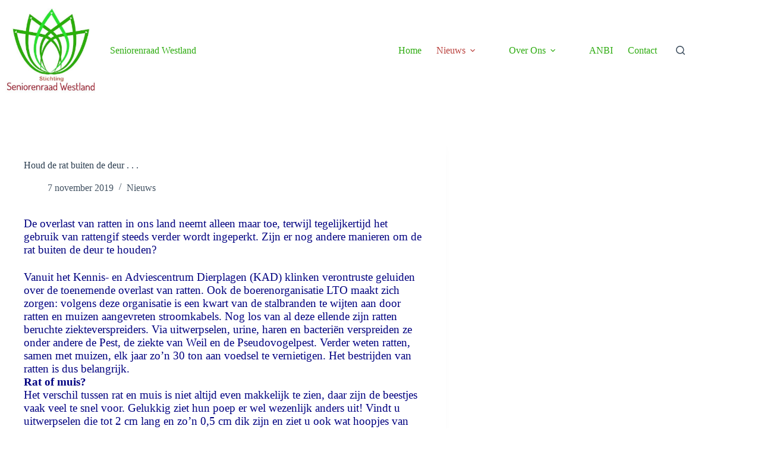

--- FILE ---
content_type: text/html; charset=UTF-8
request_url: https://www.seniorenraad-westland.nl/houd-de-rat-buiten-de-deur/
body_size: 10628
content:
<!doctype html>
<html lang="nl-NL">
<head>
	
	<meta charset="UTF-8">
	<meta name="viewport" content="width=device-width, initial-scale=1, maximum-scale=5, viewport-fit=cover">
	<link rel="stylesheet" media="print" onload="this.onload=null;this.media='all';" id="ao_optimized_gfonts" href="https://fonts.googleapis.com/css?family=Noto Serif TC:400,500,600,700&amp;display=swap"><link rel="profile" href="https://gmpg.org/xfn/11">

	<link media="all" href="https://www.seniorenraad-westland.nl/wp-content/cache/autoptimize/css/autoptimize_f524ca4d95ef5ed6ff827fe0c5492521.css" rel="stylesheet"><title>Houd de rat buiten de deur . . . &#8211; Seniorenraad Westland</title>
<meta name='robots' content='max-image-preview:large' />
<!-- Jetpack Site Verification Tags -->
<meta name="google-site-verification" content="7QQjnLip1YQt_0jWuuyS3Jo05mGJfQU-NI8G2GgtOOo" />
<link rel='dns-prefetch' href='//stats.wp.com' />
<link rel='dns-prefetch' href='//v0.wordpress.com' />
<link href='https://fonts.gstatic.com' crossorigin='anonymous' rel='preconnect' />
<link rel="alternate" type="application/rss+xml" title="Seniorenraad Westland &raquo; feed" href="https://www.seniorenraad-westland.nl/feed/" />
<link rel="alternate" type="application/rss+xml" title="Seniorenraad Westland &raquo; reacties feed" href="https://www.seniorenraad-westland.nl/comments/feed/" />
<link rel="alternate" title="oEmbed (JSON)" type="application/json+oembed" href="https://www.seniorenraad-westland.nl/wp-json/oembed/1.0/embed?url=https%3A%2F%2Fwww.seniorenraad-westland.nl%2Fhoud-de-rat-buiten-de-deur%2F" />
<link rel="alternate" title="oEmbed (XML)" type="text/xml+oembed" href="https://www.seniorenraad-westland.nl/wp-json/oembed/1.0/embed?url=https%3A%2F%2Fwww.seniorenraad-westland.nl%2Fhoud-de-rat-buiten-de-deur%2F&#038;format=xml" />

<link rel='stylesheet' id='blocksy-dynamic-global-css' href='https://usercontent.one/wp/www.seniorenraad-westland.nl/wp-content/uploads/blocksy/css/global.css?media=1768921849' media='all' />
<link rel='stylesheet' id='jetpack_related-posts-css' href='https://usercontent.one/wp/www.seniorenraad-westland.nl/wp-content/plugins/jetpack/modules/related-posts/related-posts.css?media=1768921849' media='all' />
<link rel='stylesheet' id='mec-select2-style-css' href='https://usercontent.one/wp/www.seniorenraad-westland.nl/wp-content/plugins/modern-events-calendar-lite/assets/packages/select2/select2.min.css?media=1768921849' media='all' />
<link rel='stylesheet' id='mec-font-icons-css' href='https://usercontent.one/wp/www.seniorenraad-westland.nl/wp-content/plugins/modern-events-calendar-lite/assets/css/iconfonts.css?media=1768921849' media='all' />
<link rel='stylesheet' id='mec-frontend-style-css' href='https://usercontent.one/wp/www.seniorenraad-westland.nl/wp-content/plugins/modern-events-calendar-lite/assets/css/frontend.min.css?media=1768921849' media='all' />
<link rel='stylesheet' id='mec-tooltip-style-css' href='https://usercontent.one/wp/www.seniorenraad-westland.nl/wp-content/plugins/modern-events-calendar-lite/assets/packages/tooltip/tooltip.css?media=1768921849' media='all' />
<link rel='stylesheet' id='mec-tooltip-shadow-style-css' href='https://usercontent.one/wp/www.seniorenraad-westland.nl/wp-content/plugins/modern-events-calendar-lite/assets/packages/tooltip/tooltipster-sideTip-shadow.min.css?media=1768921849' media='all' />
<link rel='stylesheet' id='featherlight-css' href='https://usercontent.one/wp/www.seniorenraad-westland.nl/wp-content/plugins/modern-events-calendar-lite/assets/packages/featherlight/featherlight.css?media=1768921849' media='all' />
<link rel='stylesheet' id='mec-lity-style-css' href='https://usercontent.one/wp/www.seniorenraad-westland.nl/wp-content/plugins/modern-events-calendar-lite/assets/packages/lity/lity.min.css?media=1768921849' media='all' />
<link rel='stylesheet' id='mec-general-calendar-style-css' href='https://usercontent.one/wp/www.seniorenraad-westland.nl/wp-content/plugins/modern-events-calendar-lite/assets/css/mec-general-calendar.css?media=1768921849' media='all' />






<link rel='stylesheet' id='wp-polls-css' href='https://usercontent.one/wp/www.seniorenraad-westland.nl/wp-content/plugins/wp-polls/polls-css.css?media=1768921849' media='all' />

<link rel='stylesheet' id='parent-style-css' href='https://usercontent.one/wp/www.seniorenraad-westland.nl/wp-content/themes/blocksy/style.css?media=1768921849' media='all' />

<link rel='stylesheet' id='ct-main-styles-css' href='https://usercontent.one/wp/www.seniorenraad-westland.nl/wp-content/themes/blocksy/static/bundle/main.min.css?media=1768921849' media='all' />
<link rel='stylesheet' id='ct-page-title-styles-css' href='https://usercontent.one/wp/www.seniorenraad-westland.nl/wp-content/themes/blocksy/static/bundle/page-title.min.css?media=1768921849' media='all' />
<link rel='stylesheet' id='ct-qubely-styles-css' href='https://usercontent.one/wp/www.seniorenraad-westland.nl/wp-content/themes/blocksy/static/bundle/qubely.min.css?media=1768921849' media='all' />
<script id="jetpack_related-posts-js-extra">
var related_posts_js_options = {"post_heading":"h4"};
//# sourceURL=jetpack_related-posts-js-extra
</script>
<script src="https://usercontent.one/wp/www.seniorenraad-westland.nl/wp-content/plugins/jetpack/_inc/build/related-posts/related-posts.min.js?media=1768921849" id="jetpack_related-posts-js"></script>
<script src="https://www.seniorenraad-westland.nl/wp-includes/js/jquery/jquery.min.js" id="jquery-core-js"></script>

<script id="qubely_local_script-js-extra">
var qubely_urls = {"plugin":"https://www.seniorenraad-westland.nl/wp-content/plugins/qubely/","ajax":"https://www.seniorenraad-westland.nl/wp-admin/admin-ajax.php","nonce":"d80f9f62a7","actual_url":".seniorenraad-westland.nl"};
//# sourceURL=qubely_local_script-js-extra
</script>
<script id="qubely_container_width-js-extra">
var qubely_container_width = {"sm":"480","md":"690","lg":"1000","xl":"1200"};
//# sourceURL=qubely_container_width-js-extra
</script>
<script src="https://usercontent.one/wp/www.seniorenraad-westland.nl/wp-content/plugins/stop-user-enumeration/frontend/js/frontend.js?media=1768921849" id="stop-user-enumeration-js" defer data-wp-strategy="defer"></script>
<link rel="https://api.w.org/" href="https://www.seniorenraad-westland.nl/wp-json/" /><link rel="alternate" title="JSON" type="application/json" href="https://www.seniorenraad-westland.nl/wp-json/wp/v2/posts/8798" /><link rel="EditURI" type="application/rsd+xml" title="RSD" href="https://www.seniorenraad-westland.nl/xmlrpc.php?rsd" />
<meta name="generator" content="WordPress 6.9" />
<link rel="canonical" href="https://www.seniorenraad-westland.nl/houd-de-rat-buiten-de-deur/" />
<link rel='shortlink' href='https://www.seniorenraad-westland.nl/?p=8798' />
	
		<noscript><link rel='stylesheet' href='https://usercontent.one/wp/www.seniorenraad-westland.nl/wp-content/themes/blocksy/static/bundle/no-scripts.min.css?media=1768921849' type='text/css'></noscript>

<!-- Jetpack Open Graph Tags -->
<meta property="og:type" content="article" />
<meta property="og:title" content="Houd de rat buiten de deur . . ." />
<meta property="og:url" content="https://www.seniorenraad-westland.nl/houd-de-rat-buiten-de-deur/" />
<meta property="og:description" content="De overlast van ratten in ons land neemt alleen maar toe, terwijl tegelijkertijd het gebruik van rattengif steeds verder wordt ingeperkt. Zijn er nog andere manieren om de rat buiten de deur te hou…" />
<meta property="article:published_time" content="2019-11-07T22:36:02+00:00" />
<meta property="article:modified_time" content="2019-11-07T22:36:11+00:00" />
<meta property="og:site_name" content="Seniorenraad Westland" />
<meta property="og:image" content="https://usercontent.one/wp/www.seniorenraad-westland.nl/wp-content/uploads/logo-designer-1.jpg?media=1768921849" />
<meta property="og:image:width" content="574" />
<meta property="og:image:height" content="573" />
<meta property="og:image:alt" content="" />
<meta property="og:locale" content="nl_NL" />
<meta name="twitter:text:title" content="Houd de rat buiten de deur . . ." />
<meta name="twitter:card" content="summary" />

<!-- End Jetpack Open Graph Tags -->
	</head>


<body class="wp-singular post-template-default single single-post postid-8798 single-format-standard wp-custom-logo wp-embed-responsive wp-theme-blocksy wp-child-theme-blocksy-srw mec-theme-blocksy qubely qubely-frontend" data-link="type-2" data-prefix="single_blog_post" data-header="type-1" data-footer="type-1" itemscope="itemscope" itemtype="https://schema.org/Blog">

<a class="skip-link screen-reader-text" href="#main">Ga naar de inhoud</a><div class="ct-drawer-canvas" data-location="start">
		<div id="search-modal" class="ct-panel" data-behaviour="modal" role="dialog" aria-label="Zoeken modal" inert>
			<div class="ct-panel-actions">
				<button class="ct-toggle-close" data-type="type-1" aria-label="Zoek modal sluiten">
					<svg class="ct-icon" width="12" height="12" viewBox="0 0 15 15"><path d="M1 15a1 1 0 01-.71-.29 1 1 0 010-1.41l5.8-5.8-5.8-5.8A1 1 0 011.7.29l5.8 5.8 5.8-5.8a1 1 0 011.41 1.41l-5.8 5.8 5.8 5.8a1 1 0 01-1.41 1.41l-5.8-5.8-5.8 5.8A1 1 0 011 15z"/></svg>				</button>
			</div>

			<div class="ct-panel-content">
				

<form role="search" method="get" class="ct-search-form"  action="https://www.seniorenraad-westland.nl/" aria-haspopup="listbox" data-live-results="thumbs">

	<input
		type="search" class="modal-field"		placeholder="Zoeken"
		value=""
		name="s"
		autocomplete="off"
		title="Zoek naar..."
		aria-label="Zoek naar..."
			>

	<div class="ct-search-form-controls">
		
		<button type="submit" class="wp-element-button" data-button="icon" aria-label="Zoekknop">
			<svg class="ct-icon ct-search-button-content" aria-hidden="true" width="15" height="15" viewBox="0 0 15 15"><path d="M14.8,13.7L12,11c0.9-1.2,1.5-2.6,1.5-4.2c0-3.7-3-6.8-6.8-6.8S0,3,0,6.8s3,6.8,6.8,6.8c1.6,0,3.1-0.6,4.2-1.5l2.8,2.8c0.1,0.1,0.3,0.2,0.5,0.2s0.4-0.1,0.5-0.2C15.1,14.5,15.1,14,14.8,13.7z M1.5,6.8c0-2.9,2.4-5.2,5.2-5.2S12,3.9,12,6.8S9.6,12,6.8,12S1.5,9.6,1.5,6.8z"/></svg>
			<span class="ct-ajax-loader">
				<svg viewBox="0 0 24 24">
					<circle cx="12" cy="12" r="10" opacity="0.2" fill="none" stroke="currentColor" stroke-miterlimit="10" stroke-width="2"/>

					<path d="m12,2c5.52,0,10,4.48,10,10" fill="none" stroke="currentColor" stroke-linecap="round" stroke-miterlimit="10" stroke-width="2">
						<animateTransform
							attributeName="transform"
							attributeType="XML"
							type="rotate"
							dur="0.6s"
							from="0 12 12"
							to="360 12 12"
							repeatCount="indefinite"
						/>
					</path>
				</svg>
			</span>
		</button>

		
					<input type="hidden" name="ct_post_type" value="post:page">
		
		

			</div>

			<div class="screen-reader-text" aria-live="polite" role="status">
			Geen resultaten		</div>
	
</form>


			</div>
		</div>

		<div id="offcanvas" class="ct-panel ct-header" data-behaviour="right-side" role="dialog" aria-label="Offcanvas modal" inert=""><div class="ct-panel-inner">
		<div class="ct-panel-actions">
			
			<button class="ct-toggle-close" data-type="type-1" aria-label="Sluit lade">
				<svg class="ct-icon" width="12" height="12" viewBox="0 0 15 15"><path d="M1 15a1 1 0 01-.71-.29 1 1 0 010-1.41l5.8-5.8-5.8-5.8A1 1 0 011.7.29l5.8 5.8 5.8-5.8a1 1 0 011.41 1.41l-5.8 5.8 5.8 5.8a1 1 0 01-1.41 1.41l-5.8-5.8-5.8 5.8A1 1 0 011 15z"/></svg>
			</button>
		</div>
		<div class="ct-panel-content" data-device="desktop"><div class="ct-panel-content-inner"></div></div><div class="ct-panel-content" data-device="mobile"><div class="ct-panel-content-inner">
<nav
	class="mobile-menu menu-container has-submenu"
	data-id="mobile-menu" data-interaction="click" data-toggle-type="type-1" data-submenu-dots="yes"	>

	<ul><li class="page_item page-item-14225"><a href="https://www.seniorenraad-westland.nl/over-ons-2/" class="ct-menu-link">Nieuws</a></li><li class="page_item page-item-9409"><a href="https://www.seniorenraad-westland.nl/" class="ct-menu-link">Home</a></li><li class="page_item page-item-9323 page_item_has_children menu-item-has-children"><span class="ct-sub-menu-parent"><a href="https://www.seniorenraad-westland.nl/over-ons/" class="ct-menu-link">Over Ons</a><button class="ct-toggle-dropdown-mobile" aria-label="Dropdown menu uitvouwen" aria-haspopup="true" aria-expanded="false"><svg class="ct-icon toggle-icon-1" width="15" height="15" viewBox="0 0 15 15" aria-hidden="true"><path d="M3.9,5.1l3.6,3.6l3.6-3.6l1.4,0.7l-5,5l-5-5L3.9,5.1z"/></svg></button></span><ul class='sub-menu' role='menu'><li class="page_item page-item-14240"><a href="https://www.seniorenraad-westland.nl/over-ons/bestuur/" class="ct-menu-link">Bestuur</a></li><li class="page_item page-item-9209"><a href="https://www.seniorenraad-westland.nl/over-ons/commissies/" class="ct-menu-link">Commissies</a></li><li class="page_item page-item-690"><a href="https://www.seniorenraad-westland.nl/over-ons/logo/" class="ct-menu-link">Logo</a></li><li class="page_item page-item-299"><a href="https://www.seniorenraad-westland.nl/over-ons/documenten/" class="ct-menu-link">Documenten &#038; Publicaties</a></li><li class="page_item page-item-261"><a href="https://www.seniorenraad-westland.nl/over-ons/commissie-speerpunten/" class="ct-menu-link">Commissie-speerpunten</a></li></ul></li><li class="page_item page-item-15021"><a href="https://www.seniorenraad-westland.nl/anbi/" class="ct-menu-link">ANBI</a></li><li class="page_item page-item-471"><a href="https://www.seniorenraad-westland.nl/interessante-links/" class="ct-menu-link">Interessante links (321)</a></li><li class="page_item page-item-9190"><a href="https://www.seniorenraad-westland.nl/sponsors/" class="ct-menu-link">Sponsors</a></li><li class="page_item page-item-10"><a href="https://www.seniorenraad-westland.nl/contact/" class="ct-menu-link">Contact</a></li><li class="page_item page-item-9201"><a href="https://www.seniorenraad-westland.nl/uw-mening/" class="ct-menu-link">Uw Mening</a></li><li class="page_item page-item-476"><a href="https://www.seniorenraad-westland.nl/regionale-internettelevisie-2/" class="ct-menu-link">Regionale Internettelevisie</a></li><li class="page_item page-item-2673"><a href="https://www.seniorenraad-westland.nl/westlandpas/" class="ct-menu-link">Westlandpas</a></li><li class="page_item page-item-10908"><a href="https://www.seniorenraad-westland.nl/senior-vriendelijk-wonen/" class="ct-menu-link">Enquête senior-vriendelijk wonen</a></li></ul></nav>


<div
	class="ct-header-cta"
	data-id="button">
	<a
		href="#"
		class="ct-button"
		data-size="small" aria-label="Download">
		Download	</a>
</div>
</div></div></div></div></div>
<div id="main-container">
	<header id="header" class="ct-header" data-id="type-1" itemscope="" itemtype="https://schema.org/WPHeader"><div data-device="desktop"><div data-row="middle" data-column-set="2"><div class="ct-container"><div data-column="start" data-placements="1"><div data-items="primary">
<div	class="site-branding"
	data-id="logo"	data-logo="left"	itemscope="itemscope" itemtype="https://schema.org/Organization">

			<a href="https://www.seniorenraad-westland.nl/" class="site-logo-container" rel="home" itemprop="url" ><img width="574" height="573" src="https://usercontent.one/wp/www.seniorenraad-westland.nl/wp-content/uploads/logo-designer-1.jpg?media=1768921849" class="default-logo" alt="Seniorenraad Westland" decoding="async" fetchpriority="high" srcset="https://usercontent.one/wp/www.seniorenraad-westland.nl/wp-content/uploads/logo-designer-1.jpg?media=1768921849 574w, https://usercontent.one/wp/www.seniorenraad-westland.nl/wp-content/uploads/logo-designer-1-150x150.jpg?media=1768921849 150w, https://usercontent.one/wp/www.seniorenraad-westland.nl/wp-content/uploads/logo-designer-1-300x300.jpg?media=1768921849 300w" sizes="(max-width: 574px) 100vw, 574px" data-attachment-id="1754" data-permalink="https://www.seniorenraad-westland.nl/logo-designer-2/" data-orig-file="https://usercontent.one/wp/www.seniorenraad-westland.nl/wp-content/uploads/logo-designer-1.jpg?media=1768921849" data-orig-size="574,573" data-comments-opened="1" data-image-meta="{&quot;aperture&quot;:&quot;0&quot;,&quot;credit&quot;:&quot;Picasa&quot;,&quot;camera&quot;:&quot;&quot;,&quot;caption&quot;:&quot;&quot;,&quot;created_timestamp&quot;:&quot;1483372931&quot;,&quot;copyright&quot;:&quot;&quot;,&quot;focal_length&quot;:&quot;0&quot;,&quot;iso&quot;:&quot;0&quot;,&quot;shutter_speed&quot;:&quot;0&quot;,&quot;title&quot;:&quot;&quot;,&quot;orientation&quot;:&quot;0&quot;}" data-image-title="logo-designer" data-image-description="" data-image-caption="" data-medium-file="https://usercontent.one/wp/www.seniorenraad-westland.nl/wp-content/uploads/logo-designer-1-300x300.jpg?media=1768921849" data-large-file="https://usercontent.one/wp/www.seniorenraad-westland.nl/wp-content/uploads/logo-designer-1.jpg?media=1768921849" /></a>	
			<div class="site-title-container">
			<span class="site-title " itemprop="name"><a href="https://www.seniorenraad-westland.nl/" rel="home" itemprop="url">Seniorenraad Westland</a></span>					</div>
	  </div>

</div></div><div data-column="end" data-placements="1"><div data-items="primary">
<nav
	id="header-menu-1"
	class="header-menu-1 menu-container"
	data-id="menu" data-interaction="hover"	data-menu="type-1"
	data-dropdown="type-1:simple"		data-responsive="no"	itemscope="" itemtype="https://schema.org/SiteNavigationElement"	aria-label="Hoofd-Menu">

	<ul id="menu-hoofd-menu" class="menu"><li id="menu-item-9528" class="menu-item menu-item-type-post_type menu-item-object-page menu-item-home menu-item-9528"><a href="https://www.seniorenraad-westland.nl/" class="ct-menu-link">Home</a></li>
<li id="menu-item-9599" class="menu-item menu-item-type-taxonomy menu-item-object-category current-post-ancestor current-menu-parent current-post-parent menu-item-has-children menu-item-9599 animated-submenu-block"><a href="https://www.seniorenraad-westland.nl/rubriek/nieuws/" class="ct-menu-link">Nieuws<span class="ct-toggle-dropdown-desktop"><svg class="ct-icon" width="8" height="8" viewBox="0 0 15 15" aria-hidden="true"><path d="M2.1,3.2l5.4,5.4l5.4-5.4L15,4.3l-7.5,7.5L0,4.3L2.1,3.2z"/></svg></span></a><button class="ct-toggle-dropdown-desktop-ghost" aria-label="Dropdown menu uitvouwen" aria-haspopup="true" aria-expanded="false"></button>
<ul class="sub-menu">
	<li id="menu-item-9600" class="menu-item menu-item-type-taxonomy menu-item-object-category menu-item-9600"><a href="https://www.seniorenraad-westland.nl/rubriek/media-actualiteit/" class="ct-menu-link">Media-actualiteit</a></li>
	<li id="menu-item-14239" class="menu-item menu-item-type-post_type menu-item-object-page menu-item-14239"><a href="https://www.seniorenraad-westland.nl/interessante-links/" class="ct-menu-link">Links</a></li>
</ul>
</li>
<li id="menu-item-9353" class="menu-item menu-item-type-post_type menu-item-object-page menu-item-has-children menu-item-9353 animated-submenu-block"><a href="https://www.seniorenraad-westland.nl/over-ons/" class="ct-menu-link">Over Ons<span class="ct-toggle-dropdown-desktop"><svg class="ct-icon" width="8" height="8" viewBox="0 0 15 15" aria-hidden="true"><path d="M2.1,3.2l5.4,5.4l5.4-5.4L15,4.3l-7.5,7.5L0,4.3L2.1,3.2z"/></svg></span></a><button class="ct-toggle-dropdown-desktop-ghost" aria-label="Dropdown menu uitvouwen" aria-haspopup="true" aria-expanded="false"></button>
<ul class="sub-menu">
	<li id="menu-item-14242" class="menu-item menu-item-type-post_type menu-item-object-page menu-item-14242"><a href="https://www.seniorenraad-westland.nl/over-ons/bestuur/" class="ct-menu-link">Bestuur</a></li>
	<li id="menu-item-9215" class="menu-item menu-item-type-post_type menu-item-object-page menu-item-9215"><a href="https://www.seniorenraad-westland.nl/over-ons/commissies/" class="ct-menu-link">Commissies</a></li>
	<li id="menu-item-9559" class="menu-item menu-item-type-post_type menu-item-object-page menu-item-9559"><a href="https://www.seniorenraad-westland.nl/sponsors/" class="ct-menu-link">Sponsors</a></li>
	<li id="menu-item-445" class="menu-item menu-item-type-post_type menu-item-object-page menu-item-445"><a href="https://www.seniorenraad-westland.nl/over-ons/documenten/" class="ct-menu-link">Documenten &#038; Publicaties</a></li>
	<li id="menu-item-452" class="menu-item menu-item-type-taxonomy menu-item-object-category menu-item-452"><a href="https://www.seniorenraad-westland.nl/rubriek/foto/" class="ct-menu-link">Foto&#8217;s</a></li>
	<li id="menu-item-10378" class="menu-item menu-item-type-taxonomy menu-item-object-category menu-item-10378"><a href="https://www.seniorenraad-westland.nl/rubriek/video/" class="ct-menu-link">Video&#8217;s</a></li>
</ul>
</li>
<li id="menu-item-15078" class="menu-item menu-item-type-post_type menu-item-object-page menu-item-15078"><a href="https://www.seniorenraad-westland.nl/anbi/" class="ct-menu-link">ANBI</a></li>
<li id="menu-item-9534" class="menu-item menu-item-type-post_type menu-item-object-page menu-item-9534"><a href="https://www.seniorenraad-westland.nl/contact/" class="ct-menu-link">Contact</a></li>
</ul></nav>


<button
	class="ct-header-search ct-toggle "
	data-toggle-panel="#search-modal"
	aria-controls="search-modal"
	aria-label="Zoeken"
	data-label="left"
	data-id="search">

	<span class="ct-label ct-hidden-sm ct-hidden-md ct-hidden-lg" aria-hidden="true">Zoeken</span>

	<svg class="ct-icon" aria-hidden="true" width="15" height="15" viewBox="0 0 15 15"><path d="M14.8,13.7L12,11c0.9-1.2,1.5-2.6,1.5-4.2c0-3.7-3-6.8-6.8-6.8S0,3,0,6.8s3,6.8,6.8,6.8c1.6,0,3.1-0.6,4.2-1.5l2.8,2.8c0.1,0.1,0.3,0.2,0.5,0.2s0.4-0.1,0.5-0.2C15.1,14.5,15.1,14,14.8,13.7z M1.5,6.8c0-2.9,2.4-5.2,5.2-5.2S12,3.9,12,6.8S9.6,12,6.8,12S1.5,9.6,1.5,6.8z"/></svg></button>
</div></div></div></div></div><div data-device="mobile"><div data-row="middle" data-column-set="2"><div class="ct-container"><div data-column="start" data-placements="1"><div data-items="primary">
<div	class="site-branding"
	data-id="logo"	data-logo="left"	>

			<a href="https://www.seniorenraad-westland.nl/" class="site-logo-container" rel="home" itemprop="url" ><img width="574" height="573" src="https://usercontent.one/wp/www.seniorenraad-westland.nl/wp-content/uploads/logo-designer-1.jpg?media=1768921849" class="default-logo" alt="Seniorenraad Westland" decoding="async" srcset="https://usercontent.one/wp/www.seniorenraad-westland.nl/wp-content/uploads/logo-designer-1.jpg?media=1768921849 574w, https://usercontent.one/wp/www.seniorenraad-westland.nl/wp-content/uploads/logo-designer-1-150x150.jpg?media=1768921849 150w, https://usercontent.one/wp/www.seniorenraad-westland.nl/wp-content/uploads/logo-designer-1-300x300.jpg?media=1768921849 300w" sizes="(max-width: 574px) 100vw, 574px" data-attachment-id="1754" data-permalink="https://www.seniorenraad-westland.nl/logo-designer-2/" data-orig-file="https://usercontent.one/wp/www.seniorenraad-westland.nl/wp-content/uploads/logo-designer-1.jpg?media=1768921849" data-orig-size="574,573" data-comments-opened="1" data-image-meta="{&quot;aperture&quot;:&quot;0&quot;,&quot;credit&quot;:&quot;Picasa&quot;,&quot;camera&quot;:&quot;&quot;,&quot;caption&quot;:&quot;&quot;,&quot;created_timestamp&quot;:&quot;1483372931&quot;,&quot;copyright&quot;:&quot;&quot;,&quot;focal_length&quot;:&quot;0&quot;,&quot;iso&quot;:&quot;0&quot;,&quot;shutter_speed&quot;:&quot;0&quot;,&quot;title&quot;:&quot;&quot;,&quot;orientation&quot;:&quot;0&quot;}" data-image-title="logo-designer" data-image-description="" data-image-caption="" data-medium-file="https://usercontent.one/wp/www.seniorenraad-westland.nl/wp-content/uploads/logo-designer-1-300x300.jpg?media=1768921849" data-large-file="https://usercontent.one/wp/www.seniorenraad-westland.nl/wp-content/uploads/logo-designer-1.jpg?media=1768921849" /></a>	
			<div class="site-title-container">
			<span class="site-title "><a href="https://www.seniorenraad-westland.nl/" rel="home" >Seniorenraad Westland</a></span>					</div>
	  </div>

</div></div><div data-column="end" data-placements="1"><div data-items="primary">
<button
	class="ct-header-trigger ct-toggle "
	data-toggle-panel="#offcanvas"
	aria-controls="offcanvas"
	data-design="simple"
	data-label="right"
	aria-label="Menu"
	data-id="trigger">

	<span class="ct-label ct-hidden-sm ct-hidden-md ct-hidden-lg" aria-hidden="true">Menu</span>

	<svg class="ct-icon" width="18" height="14" viewBox="0 0 18 14" data-type="type-1" aria-hidden="true">
		<rect y="0.00" width="18" height="1.7" rx="1"/>
		<rect y="6.15" width="18" height="1.7" rx="1"/>
		<rect y="12.3" width="18" height="1.7" rx="1"/>
	</svg></button>
</div></div></div></div></div></header>
	<main id="main" class="site-main hfeed" itemscope="itemscope" itemtype="https://schema.org/CreativeWork">

		
	<div
		class="ct-container-full"
				data-content="narrow"		data-vertical-spacing="top:bottom">

		
		
	<article
		id="post-8798"
		class="post-8798 post type-post status-publish format-standard hentry category-nieuws">

		
<div class="hero-section is-width-constrained" data-type="type-1">
			<header class="entry-header">
			<h1 class="page-title" itemprop="headline">Houd de rat buiten de deur . . .</h1><ul class="entry-meta" data-type="simple:slash" ><li class="meta-date" itemprop="datePublished"><time class="ct-meta-element-date" datetime="2019-11-07T23:36:02+01:00">7 november 2019</time></li><li class="meta-categories" data-type="simple"><a href="https://www.seniorenraad-westland.nl/rubriek/nieuws/" rel="tag" class="ct-term-1">Nieuws</a></li></ul>		</header>
	</div>
		
		
		<div class="entry-content is-layout-constrained">
			<p><span style="color: #000080; font-size: 14pt;">De overlast van ratten in ons land neemt alleen maar toe, terwijl tegelijkertijd het gebruik van rattengif steeds verder wordt ingeperkt. Zijn er nog andere manieren om de rat buiten de deur te houden?</span></p>
<p><span style="color: #000080; font-size: 14pt;">Vanuit het Kennis- en Adviescentrum Dierplagen (KAD) klinken verontruste geluiden over de toenemende overlast van ratten. Ook de boerenorganisatie LTO maakt zich zorgen: volgens deze organisatie is een kwart van de stalbranden te wijten aan door ratten en muizen aangevreten stroomkabels. Nog los van al deze ellende zijn ratten beruchte ziekteverspreiders. Via uitwerpselen, urine, haren en bacteriën verspreiden ze onder andere de Pest, de ziekte van Weil en de Pseudovogelpest. Verder weten ratten, samen met muizen, elk jaar zo’n 30 ton aan voedsel te vernietigen. Het bestrijden van ratten is dus belangrijk.</span><br />
<strong><span style="color: #000080; font-size: 14pt;">Rat of muis?</span></strong><br />
<span style="color: #000080; font-size: 14pt;">Het verschil tussen rat en muis is niet altijd even makkelijk te zien, daar zijn de beestjes vaak veel te snel voor. Gelukkig ziet hun poep er wel wezenlijk anders uit! Vindt u uitwerpselen die tot 2 cm lang en zo’n 0,5 cm dik zijn en ziet u ook wat hoopjes van aan elkaar geplakte uitwerpselen, dan weet u dat u te maken heeft met de rat. Nog een kenmerk van de rat is de vettige laag die hij achterlaat op routes die hij vaak gebruikt.</span></p>
<p><span style="color: #000080; font-size: 14pt;">Poep van de muis is keutelig om te zien: spitse losse keutels van hooguit 0,5 cm lang. Vindt u dat in of rond uw woning, dan weet u dat er een muizenfamilie in de buurt woont.</span><br />
<strong><span style="color: #000080; font-size: 14pt;">Rattengif: alleen voor de professional</span></strong><br />
<span style="color: #000080; font-size: 14pt;">Als consument mag u geen rattengif of muizengif gebruiken om ratten te bestrijden. Daar zijn meerdere redenen voor. Ten eerste is gebleken dat ratten steeds minder gevoelig en soms zelfs resistent worden voor het gif. Daarnaast hebben studies laten zien dat andere dieren (vogels, katten, honden) regelmatig slachtoffer worden van rattengif – de zogeheten doorvergiftiging. Verder wil de overheid het gebruik van giftige stoffen inperken vanwege de negatieve effecten op het milieu. Een professioneel ongediertebestrijder zal overigens nooit meteen gif inzetten om de rattenplaag te bestrijden – gif wordt pas gebruikt als andere methoden onvoldoende resultaat opleveren.</span><br />
<strong><span style="color: #000080; font-size: 14pt;">Voorkom een rattenplaag</span></strong><br />
<span style="color: #000080; font-size: 14pt;">De beste manier om ratten buiten de deur te houden, is eigenlijk tamelijk simpel: houd het netjes, in huis én buitenshuis. Bewaar eten in afgesloten bakken, laat geen afval slingeren, bewaar diervoeding (hondenbrokken, kattenbrokjes, konijnenvoer, kippenvoer, etc.) in afgesloten bakken, laat geen gevallen fruit in de tuin liggen, gebruik fijnmazig gaas voor het kippenhok en het konijnenhok, laat in de winter het vogelvoer niet te lang liggen, dicht gaten in de vloer en de gevel met een speciale weringspasta, fijn gaas of staalwol (let op: roosters en luchtgaten moeten wel blijven ventileren!) en gebruik een weringsplug of een muizenrooster voor de openingen in de spouwmuur.</span><br />
<strong><span style="color: #000080; font-size: 14pt;">Ratten gesignaleerd? Schakel hulp in!</span></strong><br />
<span style="color: #000080; font-size: 14pt;">Als u ratten in of rond het huis heeft gesignaleerd, heeft u eigenlijk altijd de hulp van een erkend plaagdierbestrijder nodig. Het bestrijden van ratten loopt via twee wegen: preventie en bestrijding. Als u niets doet om de overlast in de toekomst te voorkomen, heeft bestrijding weinig zin. Verder is het slim om de gemeente en ook de buren erbij te betrekken, zodat u de rattenplaag samen kunt aanpakken. Realiseer u dat een rattenfamilie zich niet aan de erfgrens tussen u en uw buren houdt.</span><br />
<strong><span style="color: #000080; font-size: 14pt;">Rattenval, klapval, rattenklem…</span></strong><br />
<span style="color: #000080; font-size: 14pt;">Op uw eigen terrein mag u rattenklemmen of rattenvallen plaatsen. U mag daarbij echter geen onnodig dierenleed veroorzaken. Gebruik klemmen met een inloopstuk, zodat de rat niet alleen met poot of staart vast komt te zitten. Een val met inloopstuk en een krachtige klem doodt de rat direct. Lijmplanken en vallen waarin de rat verdrinkt of wordt bedwelmd of geëlektrocuteerd zijn zeer dieronvriendelijk en dus zeer af te raden. Sommige van zulke vallen zijn reeds verboden. U kunt het plaatsen van vallen of klemmen ook aan een plaagdierbestrijder overlaten. Zulke bedrijven weten waar ze de vallen het beste kunnen plaatsen en zorgen er ook voor dat er geen gevaar ontstaat voor andere dieren. Doet u het zelf, draag dan altijd handschoenen en een mondkapje als u een dode rat en/of uitwerpselen van de rat verwijdert.</span><br />
<strong><span style="color: #000080; font-size: 14pt;">Een piepje en weg zijn ze?</span></strong><br />
<span style="color: #000080; font-size: 14pt;">Google op rattenplaag en de advertenties en aanprijzingen voor ultrasone ratten- en muizenverjagers vliegen u om te oren. Ratten zouden zo’n hekel aan het ultrasone geluid hebben dat ze stante pede een deurtje verderop gaan kijken. Maar… werken zulke apparaatjes ook? Dat is maar zeer de vraag: verschillende wetenschappelijk studies hebben in elk geval geen direct effect aangetoond. Verder moet u zich realiseren dat u het geluid inderdaad niet hoort, maar dat geldt niet voor uw hond of kat. En een ding is zeker: uw geliefde huisgenoot is niet absoluut blij met dat ultrasone gepiep in z’n oren.</span><br />
<span style="color: #000080; font-size: 14pt;">Ook huismiddeltjes als mottenballen en pepermuntolie zijn onverminderd populair in de strijd tegen ratten. Helaas: ook voor deze middelen geldt dat de werking niet vaststaat en wetenschappelijk niet is bewezen.</span><br />
<strong><span style="color: #000080; font-size: 14pt;">Branchevereniging</span></strong><br />
<span style="color: #000080; font-size: 14pt;">Er zijn twee brancheverenigingen voor plaagdierbestrijding: de Nederlandse Vereniging Plaagdiermanagement Bedrijven (NVPB) en het Platform Plaagdierbeheersing Nederland. Via hun ledenpagina’s vindt u gecertificeerde bedrijven voor de bestrijding van ratten in en rond huis.</span><br />
<span style="color: #000080; font-size: 14pt;">Bronnen:</span><br />
<span style="color: #000080; font-size: 14pt;">AD.nl</span><br />
<span style="color: #000080; font-size: 14pt;">Milieucentraal</span><br />
<span style="color: #000080; font-size: 14pt;">Nederlandse Vereniging Plaagdiermanagement Bedrijven</span><br />
<span style="color: #000080; font-size: 14pt;">Kennis- en Adviescentrum Dierplagen</span></p>

<div id='jp-relatedposts' class='jp-relatedposts' >
	<h3 class="jp-relatedposts-headline"><em>Gerelateerd</em></h3>
</div>		</div>

		
							
		
		
	</article>

	
		
			</div>

	</main>

	<footer id="footer" class="ct-footer" data-id="type-1" itemscope="" itemtype="https://schema.org/WPFooter"><div data-row="middle"><div class="ct-container"><div data-column="widget-area-1"><div class="ct-widget is-layout-flow blog-stats" id="blog-stats-4"><h3 class="widget-title">Aantal site-bezoeken:</h3><ul><li>78.533 </li></ul></div></div><div data-column="ghost"></div><div data-column="ghost"></div></div></div><div data-row="bottom"><div class="ct-container"><div data-column="copyright">
<div
	class="ct-footer-copyright"
	data-id="copyright">

	<p>Copyright © 2026 Seniorenraad Westland - Website door <a href="http://www.gways.nl">Marc Groenewegen</a></p></div>
</div></div></div></footer></div>

<script type="speculationrules">
{"prefetch":[{"source":"document","where":{"and":[{"href_matches":"/*"},{"not":{"href_matches":["/wp-*.php","/wp-admin/*","/wp-content/uploads/*","/wp-content/*","/wp-content/plugins/*","/wp-content/themes/blocksy-srw/*","/wp-content/themes/blocksy/*","/*\\?(.+)"]}},{"not":{"selector_matches":"a[rel~=\"nofollow\"]"}},{"not":{"selector_matches":".no-prefetch, .no-prefetch a"}}]},"eagerness":"conservative"}]}
</script>



<script id="jquery-ui-datepicker-js-after">
jQuery(function(jQuery){jQuery.datepicker.setDefaults({"closeText":"Sluiten","currentText":"Vandaag","monthNames":["januari","februari","maart","april","mei","juni","juli","augustus","september","oktober","november","december"],"monthNamesShort":["jan","feb","mrt","apr","mei","jun","jul","aug","sep","okt","nov","dec"],"nextText":"Volgende","prevText":"Vorige","dayNames":["zondag","maandag","dinsdag","woensdag","donderdag","vrijdag","zaterdag"],"dayNamesShort":["zo","ma","di","wo","do","vr","za"],"dayNamesMin":["Z","M","D","W","D","V","Z"],"dateFormat":"d MM yy","firstDay":1,"isRTL":false});});
//# sourceURL=jquery-ui-datepicker-js-after
</script>
<script src="https://usercontent.one/wp/www.seniorenraad-westland.nl/wp-content/plugins/modern-events-calendar-lite/assets/js/jquery.typewatch.js?media=1768921849" id="mec-typekit-script-js"></script>
<script src="https://usercontent.one/wp/www.seniorenraad-westland.nl/wp-content/plugins/modern-events-calendar-lite/assets/packages/featherlight/featherlight.js?media=1768921849" id="featherlight-js"></script>
<script src="https://usercontent.one/wp/www.seniorenraad-westland.nl/wp-content/plugins/modern-events-calendar-lite/assets/packages/select2/select2.full.min.js?media=1768921849" id="mec-select2-script-js"></script>
<script src="https://usercontent.one/wp/www.seniorenraad-westland.nl/wp-content/plugins/modern-events-calendar-lite/assets/js/mec-general-calendar.js?media=1768921849" id="mec-general-calendar-script-js"></script>
<script src="https://usercontent.one/wp/www.seniorenraad-westland.nl/wp-content/plugins/modern-events-calendar-lite/assets/packages/tooltip/tooltip.js?media=1768921849" id="mec-tooltip-script-js"></script>
<script id="mec-frontend-script-js-extra">
var mecdata = {"day":"dag","days":"dagen","hour":"uur","hours":"uren","minute":"minuut","minutes":"minuten","second":"seconde","seconds":"secondes","next":"Volgende","prev":"Prev","elementor_edit_mode":"no","recapcha_key":"","ajax_url":"https://www.seniorenraad-westland.nl/wp-admin/admin-ajax.php","fes_nonce":"fd98441a44","fes_thankyou_page_time":"2000","fes_upload_nonce":"44fa3e0a02","current_year":"2026","current_month":"01","datepicker_format":"yy-mm-dd","sf_update_url":"0"};
var mecdata = {"day":"dag","days":"dagen","hour":"uur","hours":"uren","minute":"minuut","minutes":"minuten","second":"seconde","seconds":"secondes","next":"Volgende","prev":"Prev","elementor_edit_mode":"no","recapcha_key":"","ajax_url":"https://www.seniorenraad-westland.nl/wp-admin/admin-ajax.php","fes_nonce":"fd98441a44","fes_thankyou_page_time":"2000","fes_upload_nonce":"44fa3e0a02","current_year":"2026","current_month":"01","datepicker_format":"yy-mm-dd","sf_update_url":"0"};
//# sourceURL=mec-frontend-script-js-extra
</script>
<script src="https://usercontent.one/wp/www.seniorenraad-westland.nl/wp-content/plugins/modern-events-calendar-lite/assets/js/frontend.js?media=1768921849" id="mec-frontend-script-js"></script>
<script src="https://usercontent.one/wp/www.seniorenraad-westland.nl/wp-content/plugins/modern-events-calendar-lite/assets/js/events.js?media=1768921849" id="mec-events-script-js"></script>
<script src="https://usercontent.one/wp/www.seniorenraad-westland.nl/wp-content/plugins/modern-events-calendar-lite/assets/packages/lity/lity.min.js?media=1768921849" id="mec-lity-script-js"></script>
<script src="https://usercontent.one/wp/www.seniorenraad-westland.nl/wp-content/plugins/modern-events-calendar-lite/assets/packages/colorbrightness/colorbrightness.min.js?media=1768921849" id="mec-colorbrightness-script-js"></script>
<script src="https://usercontent.one/wp/www.seniorenraad-westland.nl/wp-content/plugins/modern-events-calendar-lite/assets/packages/owl-carousel/owl.carousel.min.js?media=1768921849" id="mec-owl-carousel-script-js"></script>
<script src="https://usercontent.one/wp/www.seniorenraad-westland.nl/wp-content/plugins/qubely/assets/js/common-script.min.js?media=1768921849" id="qubely-block-common-js"></script>
<script src="https://usercontent.one/wp/www.seniorenraad-westland.nl/wp-content/plugins/qubely/assets/js/interaction.min.js?media=1768921849" id="qubely-interaction-js"></script>
<script id="wp-polls-js-extra">
var pollsL10n = {"ajax_url":"https://www.seniorenraad-westland.nl/wp-admin/admin-ajax.php","text_wait":"Je deelname wordt nog behandeld. Een moment geduld...","text_valid":"Maak een geldige keuze","text_multiple":"Maximaal mogelijk aantal antwoorden:","show_loading":"1","show_fading":"0"};
//# sourceURL=wp-polls-js-extra
</script>
<script src="https://usercontent.one/wp/www.seniorenraad-westland.nl/wp-content/plugins/wp-polls/polls-js.js?media=1768921849" id="wp-polls-js"></script>
<script id="ct-scripts-js-extra">
var ct_localizations = {"ajax_url":"https://www.seniorenraad-westland.nl/wp-admin/admin-ajax.php","public_url":"https://usercontent.one/wp/www.seniorenraad-westland.nl/wp-content/themes/blocksy/static/bundle/","rest_url":"https://usercontent.one/wp/www.seniorenraad-westland.nl/wp-json/","search_url":"https://usercontent.one/wp/www.seniorenraad-westland.nl?media=1768921849/search/QUERY_STRING/","show_more_text":"Toon meer","more_text":"Meer","search_live_results":"Zoekresultaten","search_live_no_results":"Geen resultaten","search_live_no_result":"Geen resultaten","search_live_one_result":"Je hebt %s resultaat. Druk op Tab om het te selecteren.","search_live_many_results":"Je hebt %s resultaten. Druk op Tab om er een te selecteren.","search_live_stock_status_texts":{"instock":"Op voorraad","outofstock":"Geen voorraad meer"},"clipboard_copied":"Gekopieerd!","clipboard_failed":"Kopi\u00ebren mislukt","expand_submenu":"Dropdown menu uitvouwen","collapse_submenu":"Dropdown menu invouwen","dynamic_js_chunks":[{"id":"blocksy_sticky_header","selector":"header [data-sticky]","url":"https://usercontent.one/wp/www.seniorenraad-westland.nl/wp-content/plugins/blocksy-companion/static/bundle/sticky.js?ver=2.1.25%22%7D%5D%2C%22dynamic_styles%22%3A%7B%22lazy_load%22%3A%22https%3A%2F%2Fusercontent.one%2Fwp%2Fwww.seniorenraad-westland.nl%2Fwp-content%2Fthemes%2Fblocksy%2Fstatic%2Fbundle%2Fnon-critical-styles.min.css%3Fver%3D2.1.25%22%2C%22search_lazy%22%3A%22https%3A%2F%2Fusercontent.one%2Fwp%2Fwww.seniorenraad-westland.nl%2Fwp-content%2Fthemes%2Fblocksy%2Fstatic%2Fbundle%2Fnon-critical-search-styles.min.css%3Fver%3D2.1.25%22%2C%22back_to_top%22%3A%22https%3A%2F%2Fusercontent.one%2Fwp%2Fwww.seniorenraad-westland.nl%2Fwp-content%2Fthemes%2Fblocksy%2Fstatic%2Fbundle%2Fback-to-top.min.css%3Fver%3D2.1.25%22%7D%2C%22dynamic_styles_selectors%22%3A%5B%7B%22selector%22%3A%22.ct&media=1768921849-header-cart, #woo-cart-panel","url":"https://usercontent.one/wp/www.seniorenraad-westland.nl/wp-content/themes/blocksy/static/bundle/cart-header-element-lazy.min.css?ver=2.1.25%22%7D%2C%7B%22selector%22%3A%22.flexy%22%2C%22url%22%3A%22https%3A%2F%2Fusercontent.one%2Fwp%2Fwww.seniorenraad-westland.nl%2Fwp-content%2Fthemes%2Fblocksy%2Fstatic%2Fbundle%2Fflexy.min.css%3Fver%3D2.1.25%22%7D%2C%7B%22selector%22%3A%22&media=1768921849#account-modal","url":"https://usercontent.one/wp/www.seniorenraad-westland.nl/wp-content/plugins/blocksy-companion/static/bundle/header-account-modal-lazy.min.css?ver=2.1.25"},{"selector":".ct-header-account","url":"https://usercontent.one/wp/www.seniorenraad-westland.nl/wp-content/plugins/blocksy-companion/static/bundle/header-account-dropdown-lazy.min.css?ver=2.1.25"}],"login_generic_error_msg":"Een onverwachte fout is opgetreden. Probeer het later opnieuw."};
//# sourceURL=ct-scripts-js-extra
</script>
<script src="https://usercontent.one/wp/www.seniorenraad-westland.nl/wp-content/themes/blocksy/static/bundle/main.js?media=1768921849" id="ct-scripts-js"></script>
<script id="jetpack-stats-js-before">
_stq = window._stq || [];
_stq.push([ "view", {"v":"ext","blog":"119689373","post":"8798","tz":"1","srv":"www.seniorenraad-westland.nl","j":"1:15.4"} ]);
_stq.push([ "clickTrackerInit", "119689373", "8798" ]);
//# sourceURL=jetpack-stats-js-before
</script>
<script src="https://stats.wp.com/e-202604.js" id="jetpack-stats-js" defer data-wp-strategy="defer"></script>
<script id="ocvars">var ocSiteMeta = {plugins: {"a3e4aa5d9179da09d8af9b6802f861a8": 1,"b904efd4c2b650207df23db3e5b40c86": 1,"a3fe9dc9824eccbd72b7e5263258ab2c": 1}}</script>
<script defer src="https://www.seniorenraad-westland.nl/wp-content/cache/autoptimize/js/autoptimize_d9a91b5b620a4d81c9cfc47c593385f1.js"></script></body>
</html>
